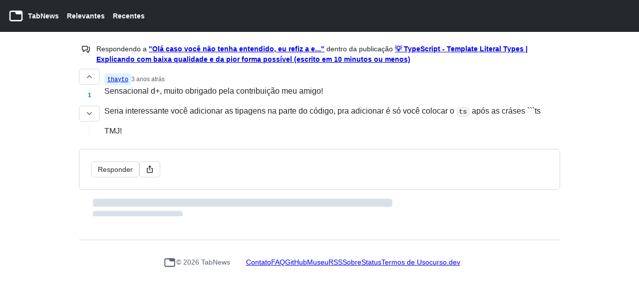

--- FILE ---
content_type: text/html; charset=utf-8
request_url: https://www.tabnews.com.br/thayto/0e75f1b5-1a0a-4ab5-b0fd-37961b0d7923
body_size: 8611
content:
<!DOCTYPE html><html lang="pt-BR"><head><meta charSet="utf-8" data-next-head=""/><meta name="robots" content="index follow" data-next-head=""/><meta property="og:site_name" content="TabNews" data-next-head=""/><meta property="twitter:card" content="summary_large_image" data-next-head=""/><meta name="viewport" content="width=device-width, initial-scale=1" data-next-head=""/><link rel="icon" href="/favicon-light.png" type="image/png" data-next-head=""/><link rel="manifest" href="/manifest.json" crossorigin="use-credentials" data-next-head=""/><meta name="mobile-web-app-capable" content="yes" data-next-head=""/><meta name="apple-mobile-web-app-capable" content="yes" data-next-head=""/><meta http-equiv="Content-Security-Policy" content="upgrade-insecure-requests" data-next-head=""/><title data-next-head="">Sensacional d+, muito obrigado pela contribuição meu amigo! Seria interessant... · thayto · TabNews</title><meta name="title" content="Sensacional d+, muito obrigado pela contribuição meu amigo! Seria interessant... · thayto" data-next-head=""/><meta property="og:title" content="Sensacional d+, muito obrigado pela contribuição meu amigo! Seria interessant... · thayto" data-next-head=""/><meta property="twitter:title" content="Sensacional d+, muito obrigado pela contribuição meu amigo! Seria interessant... · thayto" data-next-head=""/><meta name="description" content="Sensacional d+, muito obrigado pela contribuição meu amigo! Seria interessante você adicionar as tipagens na parte do código, pra adicionar é só você colocar o ts após as cráses \\\`ts TMJ!" data-next-head=""/><meta property="og:description" content="Sensacional d+, muito obrigado pela contribuição meu amigo! Seria interessante você adicionar as tipagens na parte do código, pra adicionar é só você colocar o ts após as cráses \\\`ts TMJ!" data-next-head=""/><meta property="twitter:description" content="Sensacional d+, muito obrigado pela contribuição meu amigo! Seria interessante você adicionar as tipagens na parte do código, pra adicionar é só você colocar o ts após as cráses \\\`ts TMJ!" data-next-head=""/><meta property="og:url" content="https://www.tabnews.com.br/thayto/0e75f1b5-1a0a-4ab5-b0fd-37961b0d7923" data-next-head=""/><meta property="twitter:url" content="https://www.tabnews.com.br/thayto/0e75f1b5-1a0a-4ab5-b0fd-37961b0d7923" data-next-head=""/><meta property="og:image" content="https://www.tabnews.com.br/api/v1/contents/thayto/0e75f1b5-1a0a-4ab5-b0fd-37961b0d7923/thumbnail" data-next-head=""/><meta property="twitter:image" content="https://www.tabnews.com.br/api/v1/contents/thayto/0e75f1b5-1a0a-4ab5-b0fd-37961b0d7923/thumbnail" data-next-head=""/><meta property="article:author" content="thayto" data-next-head=""/><meta property="article:section" content="tecnologia" data-next-head=""/><meta property="og:type" content="article" data-next-head=""/><meta property="article:published_time" content="2023-07-19T21:29:43.003Z" data-next-head=""/><meta property="article:modified_time" content="2023-07-19T21:31:59.803Z" data-next-head=""/><link rel="stylesheet" href="https://cdn.jsdelivr.net/npm/katex@0.16.22/dist/katex.min.css" integrity="sha384-5TcZemv2l/9On385z///+d7MSYlvIEw9FuZTIdZ14vJLqWphw7e7ZPuOiCHJcFCP" crossorigin="anonymous"/><script id="theme" data-nscript="beforeInteractive">if (['auto','night','dark','day','light'].includes(localStorage.getItem('colorMode')))
document.documentElement.setAttribute('data-no-flash', true)</script><link rel="preload" href="/_next/static/css/8e4d1cc484a65702.css" as="style"/><link rel="stylesheet" href="/_next/static/css/8e4d1cc484a65702.css" data-n-g=""/><noscript data-n-css=""></noscript><script defer="" nomodule="" src="/_next/static/chunks/polyfills-42372ed130431b0a.js"></script><script src="/_next/static/chunks/webpack-1d14d562ade20bac.js" defer=""></script><script src="/_next/static/chunks/framework-b9fd9bcc3ecde907.js" defer=""></script><script src="/_next/static/chunks/main-90073a870a20cb26.js" defer=""></script><script src="/_next/static/chunks/pages/_app-f93d411359b07eb1.js" defer=""></script><script src="/_next/static/chunks/pages/%5Busername%5D/%5Bslug%5D-50d85fc65df77437.js" defer=""></script><script src="/_next/static/oPeGz5-O0hJfH43XD-5Cm/_buildManifest.js" defer=""></script><script src="/_next/static/oPeGz5-O0hJfH43XD-5Cm/_ssgManifest.js" defer=""></script><style id="__jsx-1506676764">html:root{color-scheme:light}body{background:var(--bgColor-default, var(--color-canvas-default, #ffffff))}</style><style id="__jsx-1494801857">#nprogress{pointer-events:none}#nprogress .bar{background:#29D;position:fixed;z-index:9999;top:0;left:0;width:100%;height:3px}#nprogress .peg{display:block;position:absolute;right:0px;width:100px;height:100%;box-shadow:0 0 10px #29D,0 0 5px #29D;opacity:1;-webkit-transform:rotate(3deg)translate(0px,-4px);-ms-transform:rotate(3deg)translate(0px,-4px);transform:rotate(3deg)translate(0px,-4px)}#nprogress .spinner{display:block;position:fixed;z-index:1031;top:15px;right:15px}#nprogress .spinner-icon{width:18px;height:18px;box-sizing:border-box;border:solid 2px transparent;border-top-color:#29D;border-left-color:#29D;border-radius:50%;-webkit-animation:nprogresss-spinner 400ms linear infinite;animation:nprogress-spinner 400ms linear infinite}.nprogress-custom-parent{overflow:hidden;position:relative}.nprogress-custom-parent #nprogress .spinner,.nprogress-custom-parent #nprogress .bar{position:absolute}@-webkit-keyframes nprogress-spinner{0%{-webkit-transform:rotate(0deg)}100%{-webkit-transform:rotate(360deg)}}@keyframes nprogress-spinner{0%{transform:rotate(0deg)}100%{transform:rotate(360deg)}}</style><style data-styled="" data-styled-version="5.3.11">.gQrUZY{display:none;position:fixed;top:0;left:0;right:0;bottom:0;background-color:rgba(0,0,0,0.7);border:1px solid grey;z-index:1;}/*!sc*/
.iXSXOZ{position:relative;height:50vh;}/*!sc*/
.cjTBiw{color:white;position:absolute;text-align:center;width:100%;font-size:16px;font-weight:600;bottom:24px;}/*!sc*/
.kZIrYy{display:-webkit-box;display:-webkit-flex;display:-ms-flexbox;display:flex;-webkit-flex-wrap:nowrap;-ms-flex-wrap:nowrap;flex-wrap:nowrap;-webkit-align-items:center;-webkit-box-align:center;-ms-flex-align:center;align-items:center;-webkit-box-pack:center;-webkit-justify-content:center;-ms-flex-pack:center;justify-content:center;}/*!sc*/
.fTKRfS{min-height:100vh;background-color:var(--bgColor-default,var(--color-canvas-default,#ffffff));}/*!sc*/
.iZLAqq{min-width:-webkit-max-content;min-width:-moz-max-content;min-width:max-content;padding-left:8px;padding-right:8px;overflow:visible;}/*!sc*/
@media screen and (min-width:544px){}/*!sc*/
@media screen and (min-width:768px){}/*!sc*/
@media screen and (min-width:1012px){.iZLAqq{padding-left:16px;padding-right:16px;}}/*!sc*/
.jcnVHk{display:-webkit-box;display:-webkit-flex;display:-ms-flexbox;display:flex;-webkit-flex:1;-ms-flex:1;flex:1;margin:0;padding:0;}/*!sc*/
.hHMcLe{margin-right:0;}/*!sc*/
.ehOYSc{margin-left:8px;display:none;}/*!sc*/
@media screen and (min-width:544px){.ehOYSc{display:block;}}/*!sc*/
.iNYsnO{margin-left:16px;}/*!sc*/
.gVvXqe{max-width:1012px;margin-left:auto;margin-right:auto;display:-webkit-box;display:-webkit-flex;display:-ms-flexbox;display:flex;-webkit-flex-wrap:wrap;-ms-flex-wrap:wrap;flex-wrap:wrap;padding:8px;padding-top:16px;}/*!sc*/
@media screen and (min-width:544px){}/*!sc*/
@media screen and (min-width:768px){}/*!sc*/
@media screen and (min-width:1012px){.gVvXqe{padding:24px;padding-top:24px;}}/*!sc*/
.jrJoXu{font-size:14px;margin-bottom:8px;display:-webkit-box;display:-webkit-flex;display:-ms-flexbox;display:flex;-webkit-flex-direction:row;-ms-flex-direction:row;flex-direction:row;}/*!sc*/
.gexNxu{text-align:center;padding-left:6px;padding-right:6px;}/*!sc*/
@media screen and (min-width:544px){}/*!sc*/
@media screen and (min-width:768px){}/*!sc*/
@media screen and (min-width:1012px){.gexNxu{padding-left:6px;padding-right:13px;}}/*!sc*/
.kEzUSf{width:100%;display:-webkit-box;display:-webkit-flex;display:-ms-flexbox;display:flex;}/*!sc*/
.djBaHp{padding-right:8px;display:-webkit-box;display:-webkit-flex;display:-ms-flexbox;display:flex;-webkit-flex-direction:column;-ms-flex-direction:column;flex-direction:column;-webkit-box-pack:center;-webkit-justify-content:center;-ms-flex-pack:center;justify-content:center;}/*!sc*/
.hUCRAk{display:-webkit-box;display:-webkit-flex;display:-ms-flexbox;display:flex;-webkit-flex-direction:column;-ms-flex-direction:column;flex-direction:column;-webkit-align-items:center;-webkit-box-align:center;-ms-flex-align:center;align-items:center;}/*!sc*/
.cfkFbI[data-size="small"][data-no-visuals]{color:var(--fgColor-muted,var(--color-fg-subtle,#6e7781));line-height:18px;}/*!sc*/
.WMUNF[data-size="small"][data-no-visuals]{color:var(--fgColor-muted,var(--color-fg-subtle,#6e7781));line-height:18px;margin-bottom:8px;}/*!sc*/
.iOHZCo{border-width:0;border-right-width:1px;border-color:var(--button-default-borderColor-active,var(--color-btn-active-border,rgba(31,35,40,0.15)));border-style:dotted;width:50%;height:100%;min-height:8px;}/*!sc*/
.sVAAu{width:100%;margin-top:9px;padding-left:1px;overflow:auto;}/*!sc*/
.hDdPsa{display:-webkit-box;display:-webkit-flex;display:-ms-flexbox;display:flex;-webkit-flex-direction:column;-ms-flex-direction:column;flex-direction:column;gap:4px;width:100%;border-width:0;padding:0;border-radius:6px;border-color:var(--borderColor-default,var(--color-border-default,#d0d7de));border-style:solid;word-break:break-word;}/*!sc*/
.goTJZI{display:-webkit-box;display:-webkit-flex;display:-ms-flexbox;display:flex;-webkit-box-pack:justify;-webkit-justify-content:space-between;-ms-flex-pack:justify;justify-content:space-between;}/*!sc*/
.eccxpM{display:-webkit-box;display:-webkit-flex;display:-ms-flexbox;display:flex;-webkit-flex-wrap:wrap;-ms-flex-wrap:wrap;flex-wrap:wrap;-webkit-align-items:center;-webkit-box-align:center;-ms-flex-align:center;align-items:center;white-space:nowrap;gap:4px;color:var(--fgColor-muted,var(--color-fg-muted,#656d76));}/*!sc*/
.jrQufx{font-style:normal;padding-top:4px;}/*!sc*/
.kzorcb{font-size:12px;color:var(--fgColor-muted,var(--color-fg-muted,#656d76));}/*!sc*/
.fTrdWs{display:-webkit-inline-box;display:-webkit-inline-flex;display:-ms-inline-flexbox;display:inline-flex;}/*!sc*/
.kysfKN{visibility:hidden;}/*!sc*/
.gOJubP{overflow:hidden;}/*!sc*/
.hfKjHv{width:100%;}/*!sc*/
.wFHfP{border-radius:6px;border-width:1px;border-color:var(--borderColor-default,var(--color-border-default,#d0d7de));border-style:solid;margin-top:24px;margin-bottom:16px;padding:24px;word-wrap:break-word;}/*!sc*/
.ffMdQc{display:-webkit-box;display:-webkit-flex;display:-ms-flexbox;display:flex;gap:8px;-webkit-flex-wrap:wrap;-ms-flex-wrap:wrap;flex-wrap:wrap;}/*!sc*/
.bZpuJj{max-width:1012px;margin-left:auto;margin-right:auto;padding-left:8px;padding-right:8px;padding-top:16px;}/*!sc*/
@media screen and (min-width:544px){}/*!sc*/
@media screen and (min-width:768px){}/*!sc*/
@media screen and (min-width:1012px){.bZpuJj{padding-left:24px;padding-right:24px;}}/*!sc*/
.cRuink{font-size:14px;border-color:var(--borderColor-default,var(--color-border-default,#d0d7de));border-top-style:solid;border-top-width:1px;width:100%;padding-left:8px;padding-right:8px;padding-top:24px;padding-bottom:24px;display:-webkit-box;display:-webkit-flex;display:-ms-flexbox;display:flex;-webkit-box-pack:center;-webkit-justify-content:center;-ms-flex-pack:center;justify-content:center;-webkit-flex-wrap:wrap-reverse;-ms-flex-wrap:wrap-reverse;flex-wrap:wrap-reverse;gap:16px;}/*!sc*/
@media screen and (min-width:544px){}/*!sc*/
@media screen and (min-width:768px){}/*!sc*/
@media screen and (min-width:1012px){.cRuink{padding-top:32px;padding-bottom:32px;}}/*!sc*/
.ighSbP{display:-webkit-box;display:-webkit-flex;display:-ms-flexbox;display:flex;-webkit-box-pack:center;-webkit-justify-content:center;-ms-flex-pack:center;justify-content:center;-webkit-align-items:center;-webkit-box-align:center;-ms-flex-align:center;align-items:center;gap:4px;color:var(--fgColor-muted,var(--color-fg-subtle,#6e7781));}/*!sc*/
.jAyoIo{color:var(--fgColor-muted,var(--color-fg-subtle,#6e7781));display:-webkit-box;display:-webkit-flex;display:-ms-flexbox;display:flex;-webkit-box-pack:center;-webkit-justify-content:center;-ms-flex-pack:center;justify-content:center;-webkit-align-items:center;-webkit-box-align:center;-ms-flex-align:center;align-items:center;}/*!sc*/
.dBfOtB{display:-webkit-box;display:-webkit-flex;display:-ms-flexbox;display:flex;-webkit-box-pack:center;-webkit-justify-content:center;-ms-flex-pack:center;justify-content:center;-webkit-align-items:center;-webkit-box-align:center;-ms-flex-align:center;align-items:center;gap:16px;padding-left:8px;padding-right:8px;-webkit-flex-wrap:wrap;-ms-flex-wrap:wrap;flex-wrap:wrap;}/*!sc*/
@media screen and (min-width:544px){}/*!sc*/
@media screen and (min-width:768px){.dBfOtB{gap:24px;}}/*!sc*/
@media screen and (min-width:1012px){.dBfOtB{gap:32px;padding-left:32px;padding-right:32px;}}/*!sc*/
data-styled.g1[id="Box-sc-g0xbh4-0"]{content:"gQrUZY,iXSXOZ,cjTBiw,kZIrYy,fTKRfS,iZLAqq,jcnVHk,hHMcLe,ehOYSc,iNYsnO,gVvXqe,jrJoXu,gexNxu,kEzUSf,djBaHp,hUCRAk,cfkFbI,WMUNF,iOHZCo,sVAAu,hDdPsa,goTJZI,eccxpM,jrQufx,kzorcb,fTrdWs,kysfKN,gOJubP,hfKjHv,wFHfP,ffMdQc,bZpuJj,cRuink,ighSbP,jAyoIo,dBfOtB,"}/*!sc*/
.hqwPAP{position:relative;display:inline-block;}/*!sc*/
.hqwPAP::after{position:absolute;z-index:1000000;display:none;padding:0.5em 0.75em;font:normal normal 11px/1.5 -apple-system,BlinkMacSystemFont,"Segoe UI","Noto Sans",Helvetica,Arial,sans-serif,"Apple Color Emoji","Segoe UI Emoji";-webkit-font-smoothing:subpixel-antialiased;color:var(--tooltip-fgColor,var(--fgColor-onEmphasis,var(--color-fg-on-emphasis,#ffffff)));text-align:center;-webkit-text-decoration:none;text-decoration:none;text-shadow:none;text-transform:none;-webkit-letter-spacing:normal;-moz-letter-spacing:normal;-ms-letter-spacing:normal;letter-spacing:normal;word-wrap:break-word;white-space:pre;pointer-events:none;content:attr(aria-label);background:var(--tooltip-bgColor,var(--bgColor-emphasis,var(--color-neutral-emphasis-plus,#24292f)));border-radius:6px;opacity:0;}/*!sc*/
@-webkit-keyframes tooltip-appear{from{opacity:0;}to{opacity:1;}}/*!sc*/
@keyframes tooltip-appear{from{opacity:0;}to{opacity:1;}}/*!sc*/
.hqwPAP:hover::after,.hqwPAP:active::after,.hqwPAP:focus::after,.hqwPAP:focus-within::after{display:inline-block;-webkit-text-decoration:none;text-decoration:none;-webkit-animation-name:tooltip-appear;animation-name:tooltip-appear;-webkit-animation-duration:0.1s;animation-duration:0.1s;-webkit-animation-fill-mode:forwards;animation-fill-mode:forwards;-webkit-animation-timing-function:ease-in;animation-timing-function:ease-in;-webkit-animation-delay:0s;animation-delay:0s;}/*!sc*/
.hqwPAP.tooltipped-no-delay:hover::after,.hqwPAP.tooltipped-no-delay:active::after,.hqwPAP.tooltipped-no-delay:focus::after,.hqwPAP.tooltipped-no-delay:focus-within::after{-webkit-animation-delay:0s;animation-delay:0s;}/*!sc*/
.hqwPAP.tooltipped-multiline:hover::after,.hqwPAP.tooltipped-multiline:active::after,.hqwPAP.tooltipped-multiline:focus::after,.hqwPAP.tooltipped-multiline:focus-within::after{display:table-cell;}/*!sc*/
.hqwPAP.tooltipped-s::after,.hqwPAP.tooltipped-se::after,.hqwPAP.tooltipped-sw::after{top:100%;right:50%;margin-top:6px;}/*!sc*/
.hqwPAP.tooltipped-se::after{right:auto;left:50%;margin-left:-16px;}/*!sc*/
.hqwPAP.tooltipped-sw::after{margin-right:-16px;}/*!sc*/
.hqwPAP.tooltipped-n::after,.hqwPAP.tooltipped-ne::after,.hqwPAP.tooltipped-nw::after{right:50%;bottom:100%;margin-bottom:6px;}/*!sc*/
.hqwPAP.tooltipped-ne::after{right:auto;left:50%;margin-left:-16px;}/*!sc*/
.hqwPAP.tooltipped-nw::after{margin-right:-16px;}/*!sc*/
.hqwPAP.tooltipped-s::after,.hqwPAP.tooltipped-n::after{-webkit-transform:translateX(50%);-ms-transform:translateX(50%);transform:translateX(50%);}/*!sc*/
.hqwPAP.tooltipped-w::after{right:100%;bottom:50%;margin-right:6px;-webkit-transform:translateY(50%);-ms-transform:translateY(50%);transform:translateY(50%);}/*!sc*/
.hqwPAP.tooltipped-e::after{bottom:50%;left:100%;margin-left:6px;-webkit-transform:translateY(50%);-ms-transform:translateY(50%);transform:translateY(50%);}/*!sc*/
.hqwPAP.tooltipped-multiline::after{width:-webkit-max-content;width:-moz-max-content;width:max-content;max-width:250px;word-wrap:break-word;white-space:pre-line;border-collapse:separate;}/*!sc*/
.hqwPAP.tooltipped-multiline.tooltipped-s::after,.hqwPAP.tooltipped-multiline.tooltipped-n::after{right:auto;left:50%;-webkit-transform:translateX(-50%);-ms-transform:translateX(-50%);transform:translateX(-50%);}/*!sc*/
.hqwPAP.tooltipped-multiline.tooltipped-w::after,.hqwPAP.tooltipped-multiline.tooltipped-e::after{right:100%;}/*!sc*/
.hqwPAP.tooltipped-align-right-2::after{right:0;margin-right:0;}/*!sc*/
.hqwPAP.tooltipped-align-left-2::after{left:0;margin-left:0;}/*!sc*/
.hqwPAP.tooltipped-s::after,.hqwPAP.tooltipped-se::after,.hqwPAP.tooltipped-sw::after{margin-top:2px;}/*!sc*/
.hqwPAP.tooltipped-e::after,.hqwPAP.tooltipped-se::after,.hqwPAP.tooltipped-ne::after{margin-left:2px;}/*!sc*/
.hqwPAP.tooltipped-n::after,.hqwPAP.tooltipped-ne::after,.hqwPAP.tooltipped-nw::after{margin-bottom:2px;}/*!sc*/
.hqwPAP.tooltipped-w::after,.hqwPAP.tooltipped-sw::after,.hqwPAP.tooltipped-nw::after{margin-right:2px;}/*!sc*/
.gDAYVy{position:relative;display:inline-block;width:100%;text-align:center;font-size:12px;font-weight:600;margin-top:8px;margin-bottom:8px;padding-top:4px;padding-bottom:4px;color:var(--bgColor-accent-emphasis,var(--color-accent-emphasis,#0969da));}/*!sc*/
.gDAYVy::after{position:absolute;z-index:1000000;display:none;padding:0.5em 0.75em;font:normal normal 11px/1.5 -apple-system,BlinkMacSystemFont,"Segoe UI","Noto Sans",Helvetica,Arial,sans-serif,"Apple Color Emoji","Segoe UI Emoji";-webkit-font-smoothing:subpixel-antialiased;color:var(--tooltip-fgColor,var(--fgColor-onEmphasis,var(--color-fg-on-emphasis,#ffffff)));text-align:center;-webkit-text-decoration:none;text-decoration:none;text-shadow:none;text-transform:none;-webkit-letter-spacing:normal;-moz-letter-spacing:normal;-ms-letter-spacing:normal;letter-spacing:normal;word-wrap:break-word;white-space:pre;pointer-events:none;content:attr(aria-label);background:var(--tooltip-bgColor,var(--bgColor-emphasis,var(--color-neutral-emphasis-plus,#24292f)));border-radius:6px;opacity:0;}/*!sc*/
@-webkit-keyframes tooltip-appear{from{opacity:0;}to{opacity:1;}}/*!sc*/
@keyframes tooltip-appear{from{opacity:0;}to{opacity:1;}}/*!sc*/
.gDAYVy:hover::after,.gDAYVy:active::after,.gDAYVy:focus::after,.gDAYVy:focus-within::after{display:inline-block;-webkit-text-decoration:none;text-decoration:none;-webkit-animation-name:tooltip-appear;animation-name:tooltip-appear;-webkit-animation-duration:0.1s;animation-duration:0.1s;-webkit-animation-fill-mode:forwards;animation-fill-mode:forwards;-webkit-animation-timing-function:ease-in;animation-timing-function:ease-in;-webkit-animation-delay:0s;animation-delay:0s;}/*!sc*/
.gDAYVy.tooltipped-no-delay:hover::after,.gDAYVy.tooltipped-no-delay:active::after,.gDAYVy.tooltipped-no-delay:focus::after,.gDAYVy.tooltipped-no-delay:focus-within::after{-webkit-animation-delay:0s;animation-delay:0s;}/*!sc*/
.gDAYVy.tooltipped-multiline:hover::after,.gDAYVy.tooltipped-multiline:active::after,.gDAYVy.tooltipped-multiline:focus::after,.gDAYVy.tooltipped-multiline:focus-within::after{display:table-cell;}/*!sc*/
.gDAYVy.tooltipped-s::after,.gDAYVy.tooltipped-se::after,.gDAYVy.tooltipped-sw::after{top:100%;right:50%;margin-top:6px;}/*!sc*/
.gDAYVy.tooltipped-se::after{right:auto;left:50%;margin-left:-16px;}/*!sc*/
.gDAYVy.tooltipped-sw::after{margin-right:-16px;}/*!sc*/
.gDAYVy.tooltipped-n::after,.gDAYVy.tooltipped-ne::after,.gDAYVy.tooltipped-nw::after{right:50%;bottom:100%;margin-bottom:6px;}/*!sc*/
.gDAYVy.tooltipped-ne::after{right:auto;left:50%;margin-left:-16px;}/*!sc*/
.gDAYVy.tooltipped-nw::after{margin-right:-16px;}/*!sc*/
.gDAYVy.tooltipped-s::after,.gDAYVy.tooltipped-n::after{-webkit-transform:translateX(50%);-ms-transform:translateX(50%);transform:translateX(50%);}/*!sc*/
.gDAYVy.tooltipped-w::after{right:100%;bottom:50%;margin-right:6px;-webkit-transform:translateY(50%);-ms-transform:translateY(50%);transform:translateY(50%);}/*!sc*/
.gDAYVy.tooltipped-e::after{bottom:50%;left:100%;margin-left:6px;-webkit-transform:translateY(50%);-ms-transform:translateY(50%);transform:translateY(50%);}/*!sc*/
.gDAYVy.tooltipped-multiline::after{width:-webkit-max-content;width:-moz-max-content;width:max-content;max-width:250px;word-wrap:break-word;white-space:pre-line;border-collapse:separate;}/*!sc*/
.gDAYVy.tooltipped-multiline.tooltipped-s::after,.gDAYVy.tooltipped-multiline.tooltipped-n::after{right:auto;left:50%;-webkit-transform:translateX(-50%);-ms-transform:translateX(-50%);transform:translateX(-50%);}/*!sc*/
.gDAYVy.tooltipped-multiline.tooltipped-w::after,.gDAYVy.tooltipped-multiline.tooltipped-e::after{right:100%;}/*!sc*/
.gDAYVy.tooltipped-align-right-2::after{right:0;margin-right:0;}/*!sc*/
.gDAYVy.tooltipped-align-left-2::after{left:0;margin-left:0;}/*!sc*/
.gDAYVy.tooltipped-s::after,.gDAYVy.tooltipped-se::after,.gDAYVy.tooltipped-sw::after{margin-top:2px;}/*!sc*/
.gDAYVy.tooltipped-e::after,.gDAYVy.tooltipped-se::after,.gDAYVy.tooltipped-ne::after{margin-left:2px;}/*!sc*/
.gDAYVy.tooltipped-n::after,.gDAYVy.tooltipped-ne::after,.gDAYVy.tooltipped-nw::after{margin-bottom:2px;}/*!sc*/
.gDAYVy.tooltipped-w::after,.gDAYVy.tooltipped-sw::after,.gDAYVy.tooltipped-nw::after{margin-right:2px;}/*!sc*/
.hTyJHQ{position:relative;display:inline-block;position:absolute;}/*!sc*/
.hTyJHQ::after{position:absolute;z-index:1000000;display:none;padding:0.5em 0.75em;font:normal normal 11px/1.5 -apple-system,BlinkMacSystemFont,"Segoe UI","Noto Sans",Helvetica,Arial,sans-serif,"Apple Color Emoji","Segoe UI Emoji";-webkit-font-smoothing:subpixel-antialiased;color:var(--tooltip-fgColor,var(--fgColor-onEmphasis,var(--color-fg-on-emphasis,#ffffff)));text-align:center;-webkit-text-decoration:none;text-decoration:none;text-shadow:none;text-transform:none;-webkit-letter-spacing:normal;-moz-letter-spacing:normal;-ms-letter-spacing:normal;letter-spacing:normal;word-wrap:break-word;white-space:pre;pointer-events:none;content:attr(aria-label);background:var(--tooltip-bgColor,var(--bgColor-emphasis,var(--color-neutral-emphasis-plus,#24292f)));border-radius:6px;opacity:0;}/*!sc*/
@-webkit-keyframes tooltip-appear{from{opacity:0;}to{opacity:1;}}/*!sc*/
@keyframes tooltip-appear{from{opacity:0;}to{opacity:1;}}/*!sc*/
.hTyJHQ:hover::after,.hTyJHQ:active::after,.hTyJHQ:focus::after,.hTyJHQ:focus-within::after{display:inline-block;-webkit-text-decoration:none;text-decoration:none;-webkit-animation-name:tooltip-appear;animation-name:tooltip-appear;-webkit-animation-duration:0.1s;animation-duration:0.1s;-webkit-animation-fill-mode:forwards;animation-fill-mode:forwards;-webkit-animation-timing-function:ease-in;animation-timing-function:ease-in;-webkit-animation-delay:0s;animation-delay:0s;}/*!sc*/
.hTyJHQ.tooltipped-no-delay:hover::after,.hTyJHQ.tooltipped-no-delay:active::after,.hTyJHQ.tooltipped-no-delay:focus::after,.hTyJHQ.tooltipped-no-delay:focus-within::after{-webkit-animation-delay:0s;animation-delay:0s;}/*!sc*/
.hTyJHQ.tooltipped-multiline:hover::after,.hTyJHQ.tooltipped-multiline:active::after,.hTyJHQ.tooltipped-multiline:focus::after,.hTyJHQ.tooltipped-multiline:focus-within::after{display:table-cell;}/*!sc*/
.hTyJHQ.tooltipped-s::after,.hTyJHQ.tooltipped-se::after,.hTyJHQ.tooltipped-sw::after{top:100%;right:50%;margin-top:6px;}/*!sc*/
.hTyJHQ.tooltipped-se::after{right:auto;left:50%;margin-left:-16px;}/*!sc*/
.hTyJHQ.tooltipped-sw::after{margin-right:-16px;}/*!sc*/
.hTyJHQ.tooltipped-n::after,.hTyJHQ.tooltipped-ne::after,.hTyJHQ.tooltipped-nw::after{right:50%;bottom:100%;margin-bottom:6px;}/*!sc*/
.hTyJHQ.tooltipped-ne::after{right:auto;left:50%;margin-left:-16px;}/*!sc*/
.hTyJHQ.tooltipped-nw::after{margin-right:-16px;}/*!sc*/
.hTyJHQ.tooltipped-s::after,.hTyJHQ.tooltipped-n::after{-webkit-transform:translateX(50%);-ms-transform:translateX(50%);transform:translateX(50%);}/*!sc*/
.hTyJHQ.tooltipped-w::after{right:100%;bottom:50%;margin-right:6px;-webkit-transform:translateY(50%);-ms-transform:translateY(50%);transform:translateY(50%);}/*!sc*/
.hTyJHQ.tooltipped-e::after{bottom:50%;left:100%;margin-left:6px;-webkit-transform:translateY(50%);-ms-transform:translateY(50%);transform:translateY(50%);}/*!sc*/
.hTyJHQ.tooltipped-multiline::after{width:-webkit-max-content;width:-moz-max-content;width:max-content;max-width:250px;word-wrap:break-word;white-space:pre-line;border-collapse:separate;}/*!sc*/
.hTyJHQ.tooltipped-multiline.tooltipped-s::after,.hTyJHQ.tooltipped-multiline.tooltipped-n::after{right:auto;left:50%;-webkit-transform:translateX(-50%);-ms-transform:translateX(-50%);transform:translateX(-50%);}/*!sc*/
.hTyJHQ.tooltipped-multiline.tooltipped-w::after,.hTyJHQ.tooltipped-multiline.tooltipped-e::after{right:100%;}/*!sc*/
.hTyJHQ.tooltipped-align-right-2::after{right:0;margin-right:0;}/*!sc*/
.hTyJHQ.tooltipped-align-left-2::after{left:0;margin-left:0;}/*!sc*/
.hTyJHQ.tooltipped-s::after,.hTyJHQ.tooltipped-se::after,.hTyJHQ.tooltipped-sw::after{margin-top:2px;}/*!sc*/
.hTyJHQ.tooltipped-e::after,.hTyJHQ.tooltipped-se::after,.hTyJHQ.tooltipped-ne::after{margin-left:2px;}/*!sc*/
.hTyJHQ.tooltipped-n::after,.hTyJHQ.tooltipped-ne::after,.hTyJHQ.tooltipped-nw::after{margin-bottom:2px;}/*!sc*/
.hTyJHQ.tooltipped-w::after,.hTyJHQ.tooltipped-sw::after,.hTyJHQ.tooltipped-nw::after{margin-right:2px;}/*!sc*/
data-styled.g11[id="Tooltip__TooltipBase-sc-17tf59c-0"]{content:"hqwPAP,gDAYVy,hTyJHQ,"}/*!sc*/
.gCruz{display:-webkit-box;display:-webkit-flex;display:-ms-flexbox;display:flex;-webkit-flex-wrap:nowrap;-ms-flex-wrap:nowrap;flex-wrap:nowrap;gap:4px;line-height:1;max-width:100%;overflow:hidden;}/*!sc*/
.gCruz[data-overflow='inline']{-webkit-flex-wrap:wrap;-ms-flex-wrap:wrap;flex-wrap:wrap;}/*!sc*/
.gCruz[data-list]{padding-inline-start:0;margin-block-start:0;margin-block-end:0;list-style-type:none;}/*!sc*/
data-styled.g28[id="LabelGroup__StyledLabelGroupContainer-sc-6tqg8q-0"]{content:"gCruz,"}/*!sc*/
</style></head><body><div id="__next"><div class="prc-src-BaseStyles-dl-St" data-portal-root="true" data-color-mode="light" data-light-theme="light" data-dark-theme="dark"><style global="true">html[data-no-flash='true'] { visibility: hidden; }</style><div class="Box-sc-g0xbh4-0 gQrUZY"><div class="Box-sc-g0xbh4-0 iXSXOZ"><span class="Box-sc-g0xbh4-0 cjTBiw prc-Text-Text-0ima0">Executando verificação de segurança...</span></div><div class="Box-sc-g0xbh4-0 kZIrYy"></div></div><div class="Box-sc-g0xbh4-0 fTKRfS"><header class="Box-sc-g0xbh4-0 iZLAqq prc-Header-Header-RoCS8" id="header"><nav class="Box-sc-g0xbh4-0 jcnVHk"><div class="Box-sc-g0xbh4-0 hHMcLe prc-Header-HeaderItem-0wRcu"><a sx="[object Object]" class="Box-sc-g0xbh4-0 prc-Header-HeaderLink-2Q6pd" aria-label="Página inicial Relevantes" aria-current="false" href="/"><svg stroke="currentColor" fill="none" stroke-width="0" viewBox="0 0 24 24" height="32" width="32" xmlns="http://www.w3.org/2000/svg"><path fill-rule="evenodd" clip-rule="evenodd" d="M18.9999 4C20.6568 4 21.9999 5.34315 21.9999 7V17C21.9999 18.6569 20.6568 20 18.9999 20H4.99994C3.34308 20 1.99994 18.6569 1.99994 17V7C1.99994 5.34315 3.34308 4 4.99994 4H18.9999ZM19.9999 9.62479H13C12.4478 9.62479 11.8442 9.20507 11.652 8.68732L10.6542 6H4.99994C4.44765 6 3.99994 6.44772 3.99994 7V17C3.99994 17.5523 4.44765 18 4.99994 18H18.9999C19.5522 18 19.9999 17.5523 19.9999 17V9.62479Z" fill="currentColor"></path></svg><div class="Box-sc-g0xbh4-0 ehOYSc">TabNews</div><div class="Box-sc-g0xbh4-0 iNYsnO">Relevantes</div></a></div><div class="Box-sc-g0xbh4-0 hHMcLe prc-Header-HeaderItem-0wRcu" data-full="true"><a sx="[object Object]" class="Box-sc-g0xbh4-0 iNYsnO prc-Header-HeaderLink-2Q6pd" aria-current="false" href="/recentes/pagina/1">Recentes</a></div></nav></header><main class="Box-sc-g0xbh4-0 gVvXqe"><div class="Box-sc-g0xbh4-0 jrJoXu"><div class="Box-sc-g0xbh4-0 gexNxu"><svg aria-hidden="true" focusable="false" class="octicon octicon-comment-discussion" viewBox="0 0 16 16" width="16" height="16" fill="currentColor" display="inline-block" overflow="visible" style="vertical-align:middle"><path d="M1.75 1h8.5c.966 0 1.75.784 1.75 1.75v5.5A1.75 1.75 0 0 1 10.25 10H7.061l-2.574 2.573A1.458 1.458 0 0 1 2 11.543V10h-.25A1.75 1.75 0 0 1 0 8.25v-5.5C0 1.784.784 1 1.75 1ZM1.5 2.75v5.5c0 .138.112.25.25.25h1a.75.75 0 0 1 .75.75v2.19l2.72-2.72a.749.749 0 0 1 .53-.22h3.5a.25.25 0 0 0 .25-.25v-5.5a.25.25 0 0 0-.25-.25h-8.5a.25.25 0 0 0-.25.25Zm13 2a.25.25 0 0 0-.25-.25h-.5a.75.75 0 0 1 0-1.5h.5c.966 0 1.75.784 1.75 1.75v5.5A1.75 1.75 0 0 1 14.25 12H14v1.543a1.458 1.458 0 0 1-2.487 1.03L9.22 12.28a.749.749 0 0 1 .326-1.275.749.749 0 0 1 .734.215l2.22 2.22v-2.19a.75.75 0 0 1 .75-.75h1a.25.25 0 0 0 .25-.25Z"></path></svg></div><div class="Box-sc-g0xbh4-0">Respondendo a<!-- --> <a class="prc-Link-Link-85e08" href="/FelipePoter/702ca896-3562-4cef-a3ab-465171113ea9"><strong>&quot;Olá caso você não tenha entendido, eu refiz a e...&quot;</strong></a> dentro da publicação <a class="prc-Link-Link-85e08" href="/thayto/typescript-template-literal-types-explicando-com-baixa-qualidade-e-da-pior-forma-possivel-escrito-em-10-minutos-ou-menos"><strong>💡 TypeScript - Template Literal Types | Explicando com baixa qualidade e da pior forma possível (escrito em 10 minutos ou menos)</strong></a></div></div><div class="Box-sc-g0xbh4-0 kEzUSf"><div class="Box-sc-g0xbh4-0 djBaHp"><div class="Box-sc-g0xbh4-0 hUCRAk"><span role="tooltip" aria-label="Achei relevante" id=":Rapqlpm:" class="Tooltip__TooltipBase-sc-17tf59c-0 hqwPAP tooltipped-ne"><button data-component="IconButton" type="button" aria-label="Creditar TabCoin" class="Box-sc-g0xbh4-0 cfkFbI prc-Button-ButtonBase-c50BI prc-Button-IconButton-szpyj" data-loading="false" data-no-visuals="true" data-size="small" data-variant="invisible" aria-describedby=":R1apqlpm:-loading-announcement"><svg aria-hidden="true" focusable="false" class="octicon octicon-chevron-up" viewBox="0 0 16 16" width="16" height="16" fill="currentColor" display="inline-block" overflow="visible" style="vertical-align:text-bottom"><path d="M3.22 10.53a.749.749 0 0 1 0-1.06l4.25-4.25a.749.749 0 0 1 1.06 0l4.25 4.25a.749.749 0 1 1-1.06 1.06L8 6.811 4.28 10.53a.749.749 0 0 1-1.06 0Z"></path></svg></button></span><span role="tooltip" aria-label="Nenhum voto" id=":Ripqlpm:" class="Tooltip__TooltipBase-sc-17tf59c-0 gDAYVy tooltipped-ne"><div id="reward-6b032bc4-eb12-49b7-9d7c-00aa3cbb4ac0" style="margin-left:-10px" aria-hidden="true"></div>1</span><span role="tooltip" aria-label="Não achei relevante" id=":Rqpqlpm:" class="Tooltip__TooltipBase-sc-17tf59c-0 hqwPAP tooltipped-ne"><button data-component="IconButton" type="button" aria-label="Debitar TabCoin" class="Box-sc-g0xbh4-0 WMUNF prc-Button-ButtonBase-c50BI prc-Button-IconButton-szpyj" data-loading="false" data-no-visuals="true" data-size="small" data-variant="invisible" aria-describedby=":R1qpqlpm:-loading-announcement"><svg aria-hidden="true" focusable="false" class="octicon octicon-chevron-down" viewBox="0 0 16 16" width="16" height="16" fill="currentColor" display="inline-block" overflow="visible" style="vertical-align:text-bottom"><path d="M12.78 5.22a.749.749 0 0 1 0 1.06l-4.25 4.25a.749.749 0 0 1-1.06 0L3.22 6.28a.749.749 0 1 1 1.06-1.06L8 8.939l3.72-3.719a.749.749 0 0 1 1.06 0Z"></path></svg></button></span></div><div class="Box-sc-g0xbh4-0 iOHZCo"></div></div><div class="Box-sc-g0xbh4-0 sVAAu"><article id="thayto-0e75f1b5-1a0a-4ab5-b0fd-37961b0d7923" class="Box-sc-g0xbh4-0 hDdPsa"><div class="Box-sc-g0xbh4-0"><div class="Box-sc-g0xbh4-0 goTJZI"><div class="Box-sc-g0xbh4-0 eccxpM"><address class="Box-sc-g0xbh4-0 jrQufx prc-BranchName-BranchName-jFtg-"><a class="prc-Link-Link-85e08" href="/thayto">thayto</a></address><ul data-overflow="inline" data-list="true" class="LabelGroup__StyledLabelGroupContainer-sc-6tqg8q-0 gCruz"><li></li><li></li></ul><a class="Box-sc-g0xbh4-0 kzorcb prc-Link-Link-85e08" sx="[object Object]" href="/thayto/0e75f1b5-1a0a-4ab5-b0fd-37961b0d7923"><div class="Box-sc-g0xbh4-0 fTrdWs"><div class="Box-sc-g0xbh4-0 kysfKN"><time dateTime="2023-07-19T21:29:43.003Z" style="white-space:nowrap">3 anos atrás</time></div><span role="tooltip" aria-label="quarta-feira, 19 de julho de 2023 às 21:29 GMT+0" id=":R2hj9qlpm:" class="Tooltip__TooltipBase-sc-17tf59c-0 hTyJHQ tooltipped-n"><time dateTime="2023-07-19T21:29:43.003Z" style="white-space:nowrap">3 anos atrás</time></span></div></a></div></div></div><div class="Box-sc-g0xbh4-0 gOJubP"><div class="markdown-body"><p>Sensacional d+, muito obrigado pela contribuição meu amigo!</p>
<p>Seria interessante você adicionar as tipagens na parte do código, pra adicionar é só você colocar o <code>ts</code> após as cráses ```ts</p>
<p>TMJ!</p></div></div></article></div></div><div class="Box-sc-g0xbh4-0 hfKjHv"><div class="Box-sc-g0xbh4-0 wFHfP"><div class="Box-sc-g0xbh4-0 ffMdQc"><div class="Box-sc-g0xbh4-0 fTrdWs"><div class="Box-sc-g0xbh4-0 kysfKN"><button type="button" class="prc-Button-ButtonBase-c50BI" data-loading="false" data-no-visuals="true" data-size="medium" data-variant="default" aria-describedby=":Ratqlpm:-loading-announcement"><span data-component="buttonContent" data-align="center" class="prc-Button-ButtonContent-HKbr-"><span data-component="text" class="prc-Button-Label-pTQ3x">Responder</span></span></button></div><span role="tooltip" aria-label="Responder para thayto" id=":Ritqlpm:" class="Tooltip__TooltipBase-sc-17tf59c-0 hTyJHQ tooltipped-n"><button type="button" class="prc-Button-ButtonBase-c50BI" data-loading="false" data-no-visuals="true" data-size="medium" data-variant="default" aria-describedby=":R1itqlpm:-loading-announcement"><span data-component="buttonContent" data-align="center" class="prc-Button-ButtonContent-HKbr-"><span data-component="text" class="prc-Button-Label-pTQ3x">Responder</span></span></button></span></div><div class="Box-sc-g0xbh4-0 fTrdWs"><div class="Box-sc-g0xbh4-0 kysfKN"><button type="button" class="prc-Button-ButtonBase-c50BI" data-loading="false" data-no-visuals="true" data-size="medium" data-variant="default" aria-describedby=":Rctqlpm:-loading-announcement"><span data-component="buttonContent" data-align="center" class="prc-Button-ButtonContent-HKbr-"><span data-component="text" class="prc-Button-Label-pTQ3x"><svg aria-hidden="true" focusable="false" class="octicon octicon-share" viewBox="0 0 16 16" width="16" height="16" fill="currentColor" display="inline-block" overflow="visible" style="vertical-align:text-bottom"><path d="M3.75 6.5a.25.25 0 0 0-.25.25v6.5c0 .138.112.25.25.25h8.5a.25.25 0 0 0 .25-.25v-6.5a.25.25 0 0 0-.25-.25h-1a.75.75 0 0 1 0-1.5h1c.966 0 1.75.784 1.75 1.75v6.5A1.75 1.75 0 0 1 12.25 15h-8.5A1.75 1.75 0 0 1 2 13.25v-6.5C2 5.784 2.784 5 3.75 5h1a.75.75 0 0 1 0 1.5ZM7.823.177a.25.25 0 0 1 .354 0l2.896 2.896a.25.25 0 0 1-.177.427H8.75v5.75a.75.75 0 0 1-1.5 0V3.5H5.104a.25.25 0 0 1-.177-.427Z"></path></svg></span></span></button></div><span role="tooltip" aria-label="Compartilhar comentário" id=":Rktqlpm:" class="Tooltip__TooltipBase-sc-17tf59c-0 hTyJHQ tooltipped-n"><button type="button" class="prc-Button-ButtonBase-c50BI" data-loading="false" data-no-visuals="true" data-size="medium" data-variant="default" aria-describedby=":R1ktqlpm:-loading-announcement"><span data-component="buttonContent" data-align="center" class="prc-Button-ButtonContent-HKbr-"><span data-component="text" class="prc-Button-Label-pTQ3x"><svg aria-hidden="true" focusable="false" class="octicon octicon-share" viewBox="0 0 16 16" width="16" height="16" fill="currentColor" display="inline-block" overflow="visible" style="vertical-align:text-bottom"><path d="M3.75 6.5a.25.25 0 0 0-.25.25v6.5c0 .138.112.25.25.25h8.5a.25.25 0 0 0 .25-.25v-6.5a.25.25 0 0 0-.25-.25h-1a.75.75 0 0 1 0-1.5h1c.966 0 1.75.784 1.75 1.75v6.5A1.75 1.75 0 0 1 12.25 15h-8.5A1.75 1.75 0 0 1 2 13.25v-6.5C2 5.784 2.784 5 3.75 5h1a.75.75 0 0 1 0 1.5ZM7.823.177a.25.25 0 0 1 .354 0l2.896 2.896a.25.25 0 0 1-.177.427H8.75v5.75a.75.75 0 0 1-1.5 0V3.5H5.104a.25.25 0 0 1-.177-.427Z"></path></svg></span></span></button></span></div></div></div><svg aria-labelledby="ad-loading-aria" role="img" style="height:2.3rem;width:100%"><title id="ad-loading-aria">Carregando publicação patrocinada...</title><rect role="presentation" x="0" y="0" width="100%" height="100%" clip-path="url(#ad-loading-diff)" style="fill:url(#ad-loading-animated-diff)"></rect><defs><clipPath id="ad-loading-diff"><rect x="28" y="2" rx="5" ry="5" width="600" height="16"></rect><rect x="28" y="26" rx="5" ry="5" width="180" height="12"></rect></clipPath><linearGradient id="ad-loading-animated-diff" gradientTransform="translate(-2 0)"><stop offset="0%" stop-color="var(--controlTrack-bgColor-active, var(--color-switch-track-active-bg, hsla(210,24%,88%,1)))" stop-opacity="1"></stop><stop offset="50%" stop-color="var(--bgColor-muted, var(--color-canvas-subtle, #f6f8fa))" stop-opacity="1"></stop><stop offset="100%" stop-color="var(--controlTrack-bgColor-active, var(--color-switch-track-active-bg, hsla(210,24%,88%,1)))" stop-opacity="1"></stop><animateTransform attributeName="gradientTransform" type="translate" values="-2 0; 0 0; 2 0" dur="1s" repeatCount="indefinite"></animateTransform></linearGradient></defs></svg></div></main><footer class="Box-sc-g0xbh4-0 bZpuJj"><div font-size="1" class="Box-sc-g0xbh4-0 cRuink"><div class="Box-sc-g0xbh4-0 ighSbP"><a class="Box-sc-g0xbh4-0 jAyoIo prc-Link-Link-85e08" sx="[object Object]" aria-label="Voltar para a página inicial" href="/"><svg stroke="currentColor" fill="none" stroke-width="0" viewBox="0 0 24 24" height="26" width="26" xmlns="http://www.w3.org/2000/svg"><path fill-rule="evenodd" clip-rule="evenodd" d="M18.9999 4C20.6568 4 21.9999 5.34315 21.9999 7V17C21.9999 18.6569 20.6568 20 18.9999 20H4.99994C3.34308 20 1.99994 18.6569 1.99994 17V7C1.99994 5.34315 3.34308 4 4.99994 4H18.9999ZM19.9999 9.62479H13C12.4478 9.62479 11.8442 9.20507 11.652 8.68732L10.6542 6H4.99994C4.44765 6 3.99994 6.44772 3.99994 7V17C3.99994 17.5523 4.44765 18 4.99994 18H18.9999C19.5522 18 19.9999 17.5523 19.9999 17V9.62479Z" fill="currentColor"></path></svg></a>© <!-- -->2026<!-- --> TabNews</div><div class="Box-sc-g0xbh4-0 dBfOtB"><a class="prc-Link-Link-85e08" href="/contato">Contato</a><a class="prc-Link-Link-85e08" href="/faq">FAQ</a><a class="prc-Link-Link-85e08" href="https://github.com/filipedeschamps/tabnews.com.br">GitHub</a><a class="prc-Link-Link-85e08" href="/museu">Museu</a><a class="prc-Link-Link-85e08" href="/recentes/rss">RSS</a><a class="prc-Link-Link-85e08" href="https://www.tabnews.com.br/filipedeschamps/tentando-construir-um-pedaco-de-internet-mais-massa">Sobre</a><a class="prc-Link-Link-85e08" href="/status">Status</a><a class="prc-Link-Link-85e08" href="/termos-de-uso">Termos de Uso</a><a class="prc-Link-Link-85e08" href="https://curso.dev">curso.dev</a></div></div></footer></div></div></div><script id="__NEXT_DATA__" type="application/json">{"props":{"pageProps":{"swr":{"expires":1769004836138,"dedupingInterval":56,"time":1769004834026,"revalidateOnFocus":false},"contentFound":{"id":"6b032bc4-eb12-49b7-9d7c-00aa3cbb4ac0","parent_id":"968396b7-584b-417f-bbb1-69a9821360f4","owner_id":"4f246949-247b-4a6e-b3f1-a638ede7d924","slug":"0e75f1b5-1a0a-4ab5-b0fd-37961b0d7923","title":null,"body":"Sensacional d+, muito obrigado pela contribuição meu amigo!\n\nSeria interessante você adicionar as tipagens na parte do código, pra adicionar é só você colocar o `ts` após as cráses \\`\\`\\`ts\n\nTMJ!","status":"published","source_url":null,"published_at":"2023-07-19T21:29:43.003Z","created_at":"2023-07-19T21:29:42.958Z","updated_at":"2023-07-19T21:31:59.803Z","deleted_at":null,"type":"content","owner_username":"thayto","tabcoins":1,"tabcoins_credit":0,"tabcoins_debit":0,"children":[],"children_deep_count":0},"rootContentFound":{"id":"ce5e7137-d78f-4425-a056-0f8229fee47e","owner_id":"4f246949-247b-4a6e-b3f1-a638ede7d924","parent_id":null,"slug":"typescript-template-literal-types-explicando-com-baixa-qualidade-e-da-pior-forma-possivel-escrito-em-10-minutos-ou-menos","title":"💡 TypeScript - Template Literal Types | Explicando com baixa qualidade e da pior forma possível (escrito em 10 minutos ou menos)","status":"published","type":"content","source_url":"https://www.typescriptlang.org/docs/handbook/2/template-literal-types.html","created_at":"2023-07-19T19:29:36.308Z","updated_at":"2023-07-19T20:13:23.147Z","published_at":"2023-07-19T19:29:36.322Z","deleted_at":null,"owner_username":"thayto","tabcoins":1,"tabcoins_credit":0,"tabcoins_debit":0,"children_deep_count":2},"parentContentFound":{"id":"968396b7-584b-417f-bbb1-69a9821360f4","owner_id":"794b70ce-4012-40a7-bde7-d76ec7757974","parent_id":"ce5e7137-d78f-4425-a056-0f8229fee47e","slug":"702ca896-3562-4cef-a3ab-465171113ea9","title":null,"body":"Olá caso você não tenha entendido, eu refiz a e...","status":"published","type":"content","source_url":null,"created_at":"2023-07-19T21:18:40.811Z","updated_at":"2023-07-19T21:18:40.811Z","published_at":"2023-07-19T21:18:40.860Z","deleted_at":null,"owner_username":"FelipePoter","tabcoins":2,"tabcoins_credit":1,"tabcoins_debit":0,"children_deep_count":1},"contentMetadata":{"title":"Sensacional d+, muito obrigado pela contribuição meu amigo! Seria interessant... · thayto","image":"https://www.tabnews.com.br/api/v1/contents/thayto/0e75f1b5-1a0a-4ab5-b0fd-37961b0d7923/thumbnail","url":"https://www.tabnews.com.br/thayto/0e75f1b5-1a0a-4ab5-b0fd-37961b0d7923","description":"Sensacional d+, muito obrigado pela contribuição meu amigo! Seria interessante você adicionar as tipagens na parte do código, pra adicionar é só você colocar o ts após as cráses \\\\\\`ts TMJ!","published_time":"2023-07-19T21:29:43.003Z","modified_time":"2023-07-19T21:31:59.803Z","author":"thayto","type":"article","noIndex":false}},"__N_SSG":true},"page":"/[username]/[slug]","query":{"username":"thayto","slug":"0e75f1b5-1a0a-4ab5-b0fd-37961b0d7923"},"buildId":"oPeGz5-O0hJfH43XD-5Cm","isFallback":false,"isExperimentalCompile":false,"gsp":true,"scriptLoader":[]}</script><script defer src="https://static.cloudflareinsights.com/beacon.min.js/vcd15cbe7772f49c399c6a5babf22c1241717689176015" integrity="sha512-ZpsOmlRQV6y907TI0dKBHq9Md29nnaEIPlkf84rnaERnq6zvWvPUqr2ft8M1aS28oN72PdrCzSjY4U6VaAw1EQ==" data-cf-beacon='{"version":"2024.11.0","token":"b1ad7765a9274192ad189cc5eef9bb25","server_timing":{"name":{"cfCacheStatus":true,"cfEdge":true,"cfExtPri":true,"cfL4":true,"cfOrigin":true,"cfSpeedBrain":true},"location_startswith":null}}' crossorigin="anonymous"></script>
</body></html>

--- FILE ---
content_type: application/javascript; charset=utf-8
request_url: https://www.tabnews.com.br/_next/static/chunks/webpack-1d14d562ade20bac.js
body_size: 1676
content:
(()=>{"use strict";var e={},t={};function r(a){var d=t[a];if(void 0!==d)return d.exports;var o=t[a]={id:a,loaded:!1,exports:{}},n=!0;try{e[a].call(o.exports,o,o.exports,r),n=!1}finally{n&&delete t[a]}return o.loaded=!0,o.exports}r.m=e,(()=>{var e=[];r.O=(t,a,d,o)=>{if(a){o=o||0;for(var n=e.length;n>0&&e[n-1][2]>o;n--)e[n]=e[n-1];e[n]=[a,d,o];return}for(var c=1/0,n=0;n<e.length;n++){for(var[a,d,o]=e[n],i=!0,f=0;f<a.length;f++)(!1&o||c>=o)&&Object.keys(r.O).every(e=>r.O[e](a[f]))?a.splice(f--,1):(i=!1,o<c&&(c=o));if(i){e.splice(n--,1);var b=d();void 0!==b&&(t=b)}}return t}})(),r.n=e=>{var t=e&&e.__esModule?()=>e.default:()=>e;return r.d(t,{a:t}),t},r.d=(e,t)=>{for(var a in t)r.o(t,a)&&!r.o(e,a)&&Object.defineProperty(e,a,{enumerable:!0,get:t[a]})},r.f={},r.e=e=>Promise.all(Object.keys(r.f).reduce((t,a)=>(r.f[a](e,t),t),[])),r.u=e=>9479===e?"static/chunks/9479-c2d69f447f21c248.js":"static/chunks/"+(({2333:"2bd9703c",6042:"0173aaa3",7582:"891affbd",9364:"7c26c299"})[e]||e)+"."+({39:"fb196bafa4225866",432:"fd11f9ccdf653003",1050:"dad2d20d3b737047",1563:"fafc86fd1d72a08e",2333:"54f97d7c1518a83c",2473:"248580cf890f7f64",2679:"d784c91e87dd1c52",2813:"be1482e1fd085e33",2906:"ea9cb35854ab50ca",3096:"e37323afaf5b89c5",3381:"6ed8480141d6f0b5",3991:"01d4f1658a88fa22",4295:"e073b54c25688fde",4568:"feb047ca48bdd7f7",4678:"fa6e315915b31800",4769:"630841996bf0c945",4895:"e18da3f06b1d6df3",4928:"36796a5ded35fb11",5834:"5073ebb3b537e3a5",6042:"78e13e855498fc31",6756:"50453bdc7621257b",7339:"390dd5142ff77ab1",7551:"eedc44bb07eb3a10",7582:"2aa99d06c7504e3b",7860:"8939cc74253f9718",8350:"a1413d824afe6d2e",8424:"4563f536fb7cffac",8533:"7f50eb08ba50a2dc",8583:"aa13fe22578dffc3",9011:"0e18b47157456bab",9186:"fa4de52306d3786f",9364:"6e4d5e360b651d83",9433:"3085408da439c884",9991:"c0fa562f0f2f64a6"})[e]+".js",r.miniCssF=e=>{},r.g=function(){if("object"==typeof globalThis)return globalThis;try{return this||Function("return this")()}catch(e){if("object"==typeof window)return window}}(),r.o=(e,t)=>Object.prototype.hasOwnProperty.call(e,t),(()=>{var e={},t="_N_E:";r.l=(a,d,o,n)=>{if(e[a])return void e[a].push(d);if(void 0!==o)for(var c,i,f=document.getElementsByTagName("script"),b=0;b<f.length;b++){var l=f[b];if(l.getAttribute("src")==a||l.getAttribute("data-webpack")==t+o){c=l;break}}c||(i=!0,(c=document.createElement("script")).charset="utf-8",c.timeout=120,r.nc&&c.setAttribute("nonce",r.nc),c.setAttribute("data-webpack",t+o),c.src=r.tu(a)),e[a]=[d];var u=(t,r)=>{c.onerror=c.onload=null,clearTimeout(s);var d=e[a];if(delete e[a],c.parentNode&&c.parentNode.removeChild(c),d&&d.forEach(e=>e(r)),t)return t(r)},s=setTimeout(u.bind(null,void 0,{type:"timeout",target:c}),12e4);c.onerror=u.bind(null,c.onerror),c.onload=u.bind(null,c.onload),i&&document.head.appendChild(c)}})(),r.r=e=>{"undefined"!=typeof Symbol&&Symbol.toStringTag&&Object.defineProperty(e,Symbol.toStringTag,{value:"Module"}),Object.defineProperty(e,"__esModule",{value:!0})},r.nmd=e=>(e.paths=[],e.children||(e.children=[]),e),(()=>{var e;r.tt=()=>(void 0===e&&(e={createScriptURL:e=>e},"undefined"!=typeof trustedTypes&&trustedTypes.createPolicy&&(e=trustedTypes.createPolicy("nextjs#bundler",e))),e)})(),r.tu=e=>r.tt().createScriptURL(e),r.p="/_next/",(()=>{var e={8068:0};r.f.j=(t,a)=>{var d=r.o(e,t)?e[t]:void 0;if(0!==d)if(d)a.push(d[2]);else if(8068!=t){var o=new Promise((r,a)=>d=e[t]=[r,a]);a.push(d[2]=o);var n=r.p+r.u(t),c=Error();r.l(n,a=>{if(r.o(e,t)&&(0!==(d=e[t])&&(e[t]=void 0),d)){var o=a&&("load"===a.type?"missing":a.type),n=a&&a.target&&a.target.src;c.message="Loading chunk "+t+" failed.\n("+o+": "+n+")",c.name="ChunkLoadError",c.type=o,c.request=n,d[1](c)}},"chunk-"+t,t)}else e[t]=0},r.O.j=t=>0===e[t];var t=(t,a)=>{var d,o,[n,c,i]=a,f=0;if(n.some(t=>0!==e[t])){for(d in c)r.o(c,d)&&(r.m[d]=c[d]);if(i)var b=i(r)}for(t&&t(a);f<n.length;f++)o=n[f],r.o(e,o)&&e[o]&&e[o][0](),e[o]=0;return r.O(b)},a=self.webpackChunk_N_E=self.webpackChunk_N_E||[];a.forEach(t.bind(null,0)),a.push=t.bind(null,a.push.bind(a))})(),r.nc=void 0})();
;(function(){if(typeof document==="undefined"||!/(?:^|;\s)__vercel_toolbar=1(?:;|$)/.test(document.cookie))return;var s=document.createElement('script');s.src='https://vercel.live/_next-live/feedback/feedback.js';s.setAttribute("data-explicit-opt-in","true");s.setAttribute("data-cookie-opt-in","true");s.setAttribute("data-deployment-id","dpl_91VSSWGL9VmFAubGALSLa5t782eK");((document.head||document.documentElement).appendChild(s))})();

--- FILE ---
content_type: application/javascript; charset=utf-8
request_url: https://www.tabnews.com.br/_next/static/chunks/pages/%5Busername%5D/%5Bslug%5D-50d85fc65df77437.js
body_size: 2616
content:
(self.webpackChunk_N_E=self.webpackChunk_N_E||[]).push([[3552],{34350:(e,t,n)=>{"use strict";n.r(t),n.d(t,{__N_SSG:()=>c,default:()=>u});var l=n(37876),i=n(69450),r=n(70450),d=n(14232),o=n(6768),s=n(73677),a=n(57596),c=!0;function u(e){let{contentFound:t,rootContentFound:n,parentContentFound:r,contentMetadata:a}=e,[c,u]=(0,d.useState)(!1),[h,f]=(0,d.useState)(null),{data:{body:m},isLoading:b}=(0,o.Ay)("/api/v1/sponsored-beta?per_page=1&ignore_id=".concat(t.id,"&owner_id=").concat(t.owner_id,"&flexible=").concat("content"===t.type),{fallbackData:{body:[],headers:{}},revalidateOnFocus:!1});return(0,d.useEffect)(()=>{localStorage.getItem("justPublishedNewRootContent")&&(u(!0),localStorage.removeItem("justPublishedNewRootContent"))},[]),(0,d.useEffect)(()=>{let e=()=>{};function n(n){let{newURL:l}=n;if(!(null==t?void 0:t.children))return;let r=l.split("#")[1];if(!r)return;let d=r.indexOf("-");if(-1===d)return;let o=r.slice(0,d),s=r.slice(d+1);if(!(null==o?void 0:o.length)||!(null==s?void 0:s.length))return;let a=(0,i.MH)(t.children,e=>e.slug===s&&e.owner_username===o);a&&(document.getElementById(r)||f(a),e(),e=(0,i.TO)(r))}return n({newURL:window.location.href}),window.addEventListener("hashchange",n),()=>{e(),window.removeEventListener("hashchange",n)}},[t]),(0,l.jsxs)(l.Fragment,{children:[c&&(0,l.jsx)(s.NW,{}),(0,l.jsxs)(s.iW,{metadata:a,children:[(0,l.jsx)(x,{content:t,parentContent:r,rootContent:n}),(0,l.jsxs)(s.az,{sx:{width:"100%",display:"flex"},children:[(0,l.jsxs)(s.az,{sx:{pr:2,display:"flex",flexDirection:"column",justifyContent:"center"},children:[(0,l.jsx)(s.ir,{content:t},t.id),(0,l.jsx)(s.az,{sx:{borderWidth:0,borderRightWidth:1,borderColor:"btn.activeBorder",borderStyle:"dotted",width:"50%",height:"100%",minHeight:"8px"}})]}),(0,l.jsx)(s.az,{sx:{width:"100%",mt:t.title?0:"9px",pl:"1px",overflow:"auto"},children:(0,l.jsx)(s.UC,{content:t,mode:"view"},t.id)})]}),(0,l.jsxs)(s.az,{sx:{width:"100%"},children:[(0,l.jsx)(s.az,{sx:{borderRadius:"6px",borderWidth:1,borderColor:"border.default",borderStyle:"solid",mt:4,mb:3,p:4,wordWrap:"break-word"},children:(0,l.jsx)(s.UC,{content:{owner_id:t.owner_id,owner_username:t.owner_username,parent_id:t.id,slug:t.slug},rootContent:n||t,mode:"compact"},t.id)}),(0,l.jsx)(s.w6,{ad:m[0],isLoading:b,sx:{ml:5,pl:1}}),(0,l.jsx)(p,{autoExpandPath:h,childrenList:t.children,pageRootOwnerId:t.owner_id,renderIntent:100,rootContent:n||t},t.id)]})]})]})}function x(e){let{content:t,parentContent:n,rootContent:i}=e;return(0,l.jsxs)(l.Fragment,{children:[t.parent_id&&n.id===i.id&&(0,l.jsxs)(s.az,{sx:{fontSize:1,mb:2,display:"flex",flexDirection:"row"},children:[(0,l.jsx)(s.az,{sx:{textAlign:"center",pl:["6px",null,null,"6px"],pr:["6px",null,null,"13px"]},children:(0,l.jsx)(a.Twg,{verticalAlign:"middle",size:"small"})}),(0,l.jsxs)(s.az,{children:["Em resposta a"," ","published"===n.status&&(0,l.jsx)(s.N_,{href:"/".concat(n.owner_username,"/").concat(n.slug),children:(0,l.jsx)("strong",{children:n.title})}),"published"!==n.status&&(0,l.jsx)(s.m_,{text:'Este conte\xfado est\xe1 atualmente com status "'.concat(n.status,'"'),direction:"s",children:(0,l.jsx)("strong",{children:"[N\xe3o dispon\xedvel]"})})]})]}),t.parent_id&&n.id!==i.id&&(0,l.jsxs)(s.az,{sx:{fontSize:1,mb:2,display:"flex",flexDirection:"row"},children:[(0,l.jsx)(s.az,{sx:{textAlign:"center",pl:["6px",null,null,"6px"],pr:["6px",null,null,"13px"]},children:(0,l.jsx)(a.Nlx,{verticalAlign:"middle",size:"small"})}),(0,l.jsxs)(s.az,{children:["Respondendo a"," ","published"===n.status&&(0,l.jsx)(s.N_,{href:"/".concat(n.owner_username,"/").concat(n.slug),children:(0,l.jsx)("strong",{children:'"'.concat(n.body,'"')})}),"published"!==n.status&&(0,l.jsx)(s.m_,{text:'Este conte\xfado est\xe1 atualmente com status "'.concat(n.status,'"'),direction:"s",children:(0,l.jsx)("strong",{children:"[N\xe3o dispon\xedvel]"})})," dentro da publica\xe7\xe3o ","published"===i.status&&(0,l.jsx)(s.N_,{href:"/".concat(i.owner_username,"/").concat(i.slug),children:(0,l.jsx)("strong",{children:i.title})}),"published"!==i.status&&(0,l.jsx)(s.m_,{text:'Este conte\xfado est\xe1 atualmente com status "'.concat(i.status,'"'),direction:"s",children:(0,l.jsx)("strong",{children:"[N\xe3o dispon\xedvel]"})})]})]})]})}function p(e){let{autoExpandPath:t,childrenList:n,pageRootOwnerId:i,renderIntent:d,rootContent:o}=e,{nodeStates:c,handleCollapse:u,handleExpand:x}=(0,r.bG)({nodes:n,totalBudget:d,additionalBudget:50,defaultExpandedId:null==t?void 0:t[0]});return c.map(e=>{let{children:n,children_deep_count:r,collapsedSize:d,expandedSize:c,id:h,owner_id:f,owner_username:m,slug:b,status:g}=e,j="published"===g,w=Math.min(d,50)||"",v=1!=w?"s":"";return(c||d)&&(j||r)?(0,l.jsx)(s.az,{sx:{width:"100%",wordWrap:"break-word",display:"flex",mt:3},children:c?(0,l.jsxs)(l.Fragment,{children:[(0,l.jsxs)(s.az,{sx:{mr:2,display:"flex",flexDirection:"column",alignItems:"center",minWidth:"28px"},children:[(0,l.jsx)(s.ir,{content:e}),(0,l.jsxs)(s.m_,{direction:"ne",text:"Ocultar resposta".concat(v),role:"button",onClick:()=>u(h),sx:{cursor:"pointer",width:"80%",height:"100%",minHeight:"24px",display:"flex",justifyContent:"center",mt:1,mx:"10%","&:hover":{div:{display:"block",borderLeftWidth:1,borderColor:"btn.danger.hoverBg",borderStyle:"dashed"},svg:{backgroundColor:"canvas.default"}}},children:[(0,l.jsx)(s.az,{sx:{display:"none",position:"relative",width:"0%",left:"-7px",color:"btn.danger.hoverBg",borderStyle:"hidden!important"},children:(0,l.jsx)(a.pPQ,{})}),(0,l.jsx)(s.az,{sx:{borderWidth:0,borderRightWidth:1,borderLeftWidth:0,borderColor:"btn.activeBorder",borderStyle:"dotted",width:0,transition:"border 0.1s cubic-bezier(1,1,1,0)"}})]})]}),(0,l.jsxs)(s.az,{sx:{display:"flex",flexDirection:"column",width:"100%",mt:"9px",pl:"1px",overflow:"auto"},children:[j&&(0,l.jsx)(s.UC,{content:e,isPageRootOwner:i===f,mode:"view"}),(0,l.jsx)(s.az,{sx:{display:"flex",flex:1,mt:4*!!j,alignItems:"end"},children:(0,l.jsx)(s.UC,{content:{owner_id:f,owner_username:m,parent_id:h,slug:b},mode:j?"compact":"deleted",rootContent:o,viewFrame:!0})}),r>0&&(0,l.jsx)(p,{autoExpandPath:(null==t?void 0:t[0])===h?null==t?void 0:t.slice(1):null,childrenList:n,pageRootOwnerId:i,renderIntent:c-1,rootContent:o})]})]}):(0,l.jsxs)(s.$n,{onClick:()=>x(h),variant:"invisible",sx:{color:"accent.fg"},children:[(0,l.jsx)(a.e0J,{})," ","Ver mais ".concat(w," resposta").concat(v),w!=d&&" (".concat(d," ocultas)")]})},h):null})}},70450:(e,t,n)=>{"use strict";n.d(t,{UK:()=>d,bG:()=>o});var l=n(69450),i=n(14232);function r(e){return(0,i.useReducer)(l.$N,e)}function d(e,t){let n=(0,i.useCallback)((e,n)=>(0,l.BS)(e,t,n),[t]),d=(0,i.useMemo)(()=>n(e,!0),[e,n]),[o,s]=r(d.processors),[a,c]=r(d.state);return{processors:o,split:n,state:a,updateProcessors:s,updateState:c}}function o(){let{nodes:e=[],minimalSubTree:t=3,totalBudget:n=20,additionalBudget:r=10,defaultExpandedId:d=null}=arguments.length>0&&void 0!==arguments[0]?arguments[0]:{},o=(0,i.useRef)({totalBudget:n,minimalSubTree:t,defaultExpandedId:d}),[a,c]=(0,i.useState)(()=>s({minimalSubTree:t,nodes:e,totalBudget:n,defaultExpandedId:d}));(0,i.useEffect)(()=>{o.current.totalBudget===n&&o.current.minimalSubTree===t&&o.current.defaultExpandedId===d?c(l=>s({minimalSubTree:t,nodes:e,previousState:l,totalBudget:n,defaultExpandedId:d})):(o.current={totalBudget:n,minimalSubTree:t,defaultExpandedId:d},c(s({minimalSubTree:t,nodes:e,totalBudget:n,defaultExpandedId:d})))},[d,e,t,n]);let u=(0,i.useCallback)(e=>{c(n=>(function(e){var t;let{additionalBudget:n,minimalSubTree:l,previousState:i,targetId:r}=e,d=i.findIndex(e=>(null==e?void 0:e.id)===r);if(d<0)return i;let o=[],a=d;for(;(null==(t=i[a])?void 0:t.expandedSize)===0;){let{collapsedSize:e,...t}=i[a];o.push(t),a++}let c=s({minimalSubTree:l,nodes:o,totalBudget:n});return[...i.slice(0,d),...c,...i.slice(a)]})({additionalBudget:r,minimalSubTree:t,previousState:n,targetId:e}))},[r,t]);return{handleCollapse:(0,i.useCallback)(e=>{c(t=>(function(e){var t,n;let{previousState:i,targetId:r}=e,d=i.findIndex(e=>(null==e?void 0:e.id)===r);if(d<0||0===i[d].expandedSize)return i;let o=[...i],s=o[d],a={...s,expandedSize:0,collapsedSize:(0,l.eb)(s)};if(o[d]=a,null==(t=o[d+1])?void 0:t.collapsedSize){a.collapsedSize+=o[d+1].collapsedSize;let e={...o[d+1]};delete e.collapsedSize,o[d+1]=e}let c=d;for(;(null==(n=o[c-1])?void 0:n.expandedSize)===0;)c--;if(c<d){let e=o[c].collapsedSize+a.collapsedSize,t={...o[c],collapsedSize:e};o[c]=t,delete a.collapsedSize}return o})({previousState:t,targetId:e}))},[]),handleExpand:u,nodeStates:a}}function s(e){var t,n;let{minimalSubTree:i=1,nodes:r,previousState:d=[],totalBudget:o,defaultExpandedId:s=null}=e;if(!r||!Array.isArray(r)||!r.length)return r;let a=o,c=new Map(d.filter(e=>"string"==typeof(null==e?void 0:e.id)&&"number"==typeof e.expandedSize).map(e=>[e.id,e.expandedSize]));return t=function(e){let t=[],n=0;for(;n<(null==e?void 0:e.length);){let r=e[n];if((null==r?void 0:r.expandedSize)===0){var i;let d=(0,l.eb)(r),o=n+1;for(;o<e.length&&(null==(i=e[o])?void 0:i.expandedSize)===0;)d+=(0,l.eb)(e[o]),o++;t.push({...r,collapsedSize:d});for(let l=n+1;l<o;l++)t.push({...e[l]});n=o}else t.push(r),n++}return t}(r.map(e=>{if("string"!=typeof(null==e?void 0:e.id))return e;let t=c.get(e.id);if(t>=0)return a-=t,{...e,expandedSize:t};if(a>0||e.id===s){let t=(0,l.eb)(e),n=Math.max(1,Math.min(i,a,t));return a-=n,{...e,expandedSize:n}}return{...e,expandedSize:0}})),(n=a)<=0?t:t.map(e=>{if(n<=0||!(null==e?void 0:e.expandedSize))return e;let t=e.collapsedSize||(0,l.eb)(e);if(e.expandedSize>=t)return e;let i=Math.min(n,t-e.expandedSize);return n-=i,{...e,expandedSize:e.expandedSize+i}})}},99368:(e,t,n)=>{(window.__NEXT_P=window.__NEXT_P||[]).push(["/[username]/[slug]",function(){return n(34350)}])}},e=>{e.O(0,[636,6593,8792],()=>e(e.s=99368)),_N_E=e.O()}]);